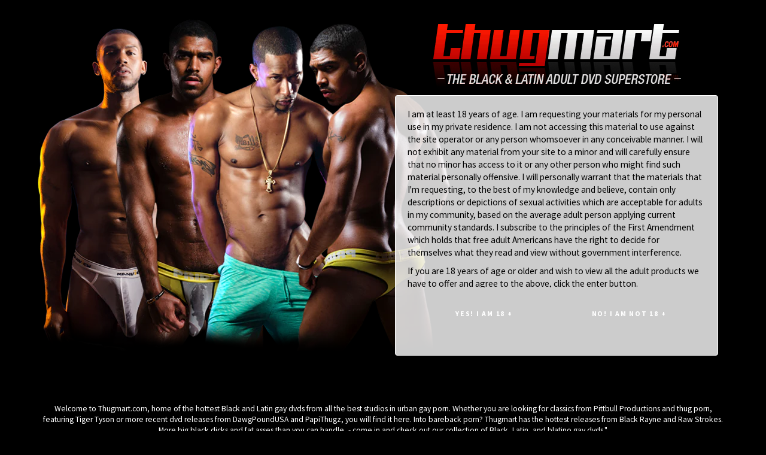

--- FILE ---
content_type: text/javascript
request_url: https://www.thugmart.com/cdn/shop/t/4/assets/models.js?v=135311483637832607341517797613
body_size: -52
content:
var $grid=$(".grid.models-collection").masonry({itemSelector:".photo-item",columnWidth:".grid__col-sizer",gutter:".grid__gutter-sizer",percentPosition:!0,stagger:30,visibleStyle:{transform:"translateY(0)",opacity:1},hiddenStyle:{transform:"translateY(100px)",opacity:0}}),unsplashID="9ad80b14098bcead9c7de952435e937cc3723ae61084ba8e729adb642daf0251",msnry=$grid.data("masonry");$grid.infiniteScroll({path:function(){return"https://thugmart.myshopify.com/collections.json?page=?page="+this.pageIndex},responseType:"text",outlayer:msnry,status:".page-load-status",history:!1}),$grid.on("load.infiniteScroll",function(event,response){var data=JSON.parse(response),itemsHTML=data.collections.map(getItemHTML).join(""),$items=$(itemsHTML);$items.imagesLoaded(function(){$grid.infiniteScroll("appendItems",$items).masonry("appended",$items)})}),$grid.infiniteScroll("loadNextPage");var itemTemplateSrc=$("#photo-item-template").html();function getItemHTML(photo){var img=photo.image.src,extension=/[.]/.exec(img)?/[^.]+$/.exec(img):void 0,rnd_ext=["_380x420_","_380x500_","_380x300_","_380x450_"],rand_size=rnd_ext[Math.floor(Math.random()*rnd_ext.length)],new_img=img.replace("."+extension[0],rand_size+"cropped."+extension[0]);return'<div class="photo-item"><img class="photo-item__image" src="'+new_img+'"  /></div>'}function microTemplate(src,data){}
//# sourceMappingURL=/cdn/shop/t/4/assets/models.js.map?v=135311483637832607341517797613
